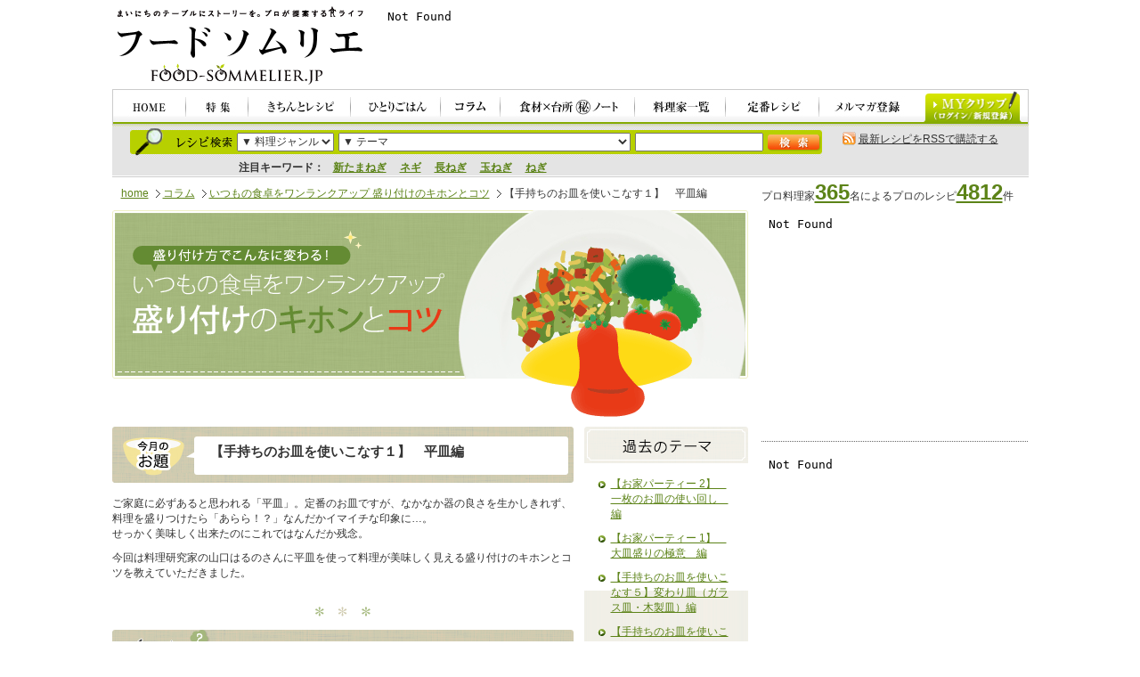

--- FILE ---
content_type: text/html; charset=UTF-8
request_url: https://food-sommelier.jp/column/styling/20130128.html
body_size: 33317
content:
<?xml version="1.0" encoding="UTF-8"?>
<!DOCTYPE html PUBLIC "-//W3C//DTD XHTML 1.0 Transitional//EN" "http://www.w3.org/TR/xhtml1/DTD/xhtml1-transitional.dtd">
<html xmlns="http://www.w3.org/1999/xhtml" xml:lang="ja" lang="ja">
<head>
<meta http-equiv="content-type" content="text/html; charset=UTF-8" />
<meta http-equiv="content-style-type" content="text/css" />
<meta http-equiv="content-script-type" content="text/javascript" />
<meta name="copyright" content="Copyright (c) glossy Allrights reserved." />
<meta name="description" content="プロが提案するレシピ、ショッピング。食とくらしのポータルサイト。" />
<meta name="keywords" content="節電,節エネ,節ガス,省エネ,フードソムリエ,レシピ,料理家,ショッピング,食,くらし" />
<meta name="verify-v1" content="FSXzdmjbUnyzWFvdNpgDaZ4u1UOd0bEGHFO1ECI8QPs=" />
<title>【手持ちのお皿を使いこなす１】　平皿編|いつもの食卓をワンランクアップ 盛り付けのキホンとコツ｜フードソムリエ</title>
<link href="/css/import.css" rel="stylesheet" type="text/css" media="all" />
<link href="/column/styling/style.css" rel="stylesheet" type="text/css" media="all" />

<script type="text/javascript" src="/js/trim_sq.js"></script>
<script type="text/javascript" src="/js/rollover.js"></script>
<script type="text/javascript" src="/js/heightLine.js"></script>
<script type="text/javascript" src="/js/smoothScroll.js"></script>

</head>

<body id="gochi" onload="trim_square_top();">
<div id="wrapper">

<!--|*************************************** START:header ***************************************|-->
<div id="header" class="clearfix">
<div id="siteOutline">
<h1><a href="/"><img src="/images/header/foodsommelier.gif" width="283" height="88" alt="毎日のテーブルにストーリーを。プロが提案する食ライフ。フードソムリエ FOOD-SOMMELIER.JP" /></a></h1>
<p>
<!--/* OpenX IFrame tag */-->
<iframe id="814d6f039d" name="814d6f039d" src="//jpmarket-d.openx.net/w/1.0/afr?auid=537250893&cb=y6uwj9i2k" frameBorder="0" frameSpacing="0" scrolling="no" width="728" height="90"><a href="//jpmarket-d.openx.net/w/1.0/rc?cs=814d6f039d&cb=y6uwj9i2k" ><img src="//jpmarket-d.openx.net/w/1.0/ai?auid=537250893&cs=814d6f039d&cb=y6uwj9i2k" border="0" alt=""></a></iframe>
</p>

</div>

<div id="gnav">
<ul>
<li><a href="/"><img src="/images/header/gnav01.jpg" alt="HOME" width="83" height="40" class="imgover" /></a></li>
<li><a href="/special/"><img src="/images/header/gnav02.jpg" alt="特集" width="70" height="40" class="imgover" /></a></li>
<li><a href="/recipe/recipe.html"><img src="/images/header/gnav03.jpg" alt="きちんとレシピ" width="115" height="40" class="imgover" /></a></li>
<li><a href="/recipe/single.html"><img src="/images/header/gnav04.jpg" alt="ひとりごはん" width="101" height="40" class="imgover" /></a></li>
<li><a href="/column/"><img src="/images/header/gnav05.jpg" alt="コラム" width="67" height="40" class="imgover" /></a></li>
<li><a href="/notes/"><img src="/images/header/gnav06.jpg" alt="食材×台所マル秘ノート" width="151" height="40" class="imgover" /></a></li>
<li><a href="/profile/"><img src="/images/header/gnav07.jpg" alt="料理家一覧" width="102" height="40" class="imgover" /></a></li>
<li><a href="/special/teiban/"><img src="/images/header/gnav08.jpg" alt="定番レシピ" width="105" height="40" class="imgover" /></a></li>
<li><a href="/mail/"><img src="/images/header/gnav09.jpg" alt="メルマガ登録" width="107" height="40" class="imgover" /></a></li>
</ul>
<p id="btnMyclip"><a href="/myclip/"><img src="/images/header/myclip.jpg" alt="MYクリップ" width="110" height="36" class="imgover" /></a></p>
</div>

<div id="searchHeader" class="clearfix">
<form id="form1" name="form1" method="post" action="/recipe/recipe_search.php">
<dl id="recipeSearchHeader" class="clearfix">
<dt><img src="/images/header/tit_recipe.jpg" alt="レシピ検索" width="63" height="13" /></dt>
<dd>
<select name="genre" id="genreselect">
<option value="">▼ 料理ジャンル</option>
<option value="recipe_cat1">和食</option>
<option value="recipe_cat2">中華</option>
<option value="recipe_cat3">フレンチ</option>
<option value="recipe_cat4">イタリアン</option>
<option value="recipe_cat5">エスニック</option>
<option value="recipe_cat6">家庭料理</option>
<option value="recipe_cat7">パン</option>
<option value="recipe_cat8">お菓子</option>
<option value="recipe_cat9">パーティー</option>
<option value="recipe_cat10">その他</option>
</select>
</dd>
<dd>
<select name="category_id" id="theme">
<option value="">▼ テーマ</option>


<option value="472">21時からの胃にやさしいメニュー</option>

<option value="468">21時からの胃にやさしいメニュー（ひとり）</option>

<option value="470">5分で１品。つけ合わせ♪</option>

<option value="480">あったら便利！常備菜＆保存食</option>

<option value="500">おうちで焼きたて！手作りパン</option>

<option value="679">おかず、もう一品</option>

<option value="475">このだし、このたれ、このソース！</option>

<option value="680">ごはん・パン・麺</option>

<option value="499">ふんわりしあわせ、スイーツ時間</option>

<option value="474">もてなし上手のホームパーティ</option>

<option value="471">カラダの中からキレイになる美人食</option>

<option value="486">カラダリセット　薬膳＆マクロビ</option>

<option value="487">ハーブ＆スパイス。大人のエスニック</option>

<option value="466">バランス重視の「丼・パン・麺」</option>

<option value="612">バレンタイン</option>

<option value="476">パパッと手軽に15分</option>

<option value="496">フードプロセッサー/ミキサー/ジューサーで、このレシピ</option>

<option value="497">ホームベーカリーで、このレシピ</option>

<option value="678">メインのおかず</option>

<option value="498">ルクエで、このレシピ</option>

<option value="488">ルクルーゼ/STAUBで、このレシピ</option>

<option value="481">ワインもビールも！お酒と合う料理</option>

<option value="467">一人でもきちんと。朝ごはん</option>

<option value="484">低カロリー！ヘルシーダイエット食</option>

<option value="494">圧力鍋で、このレシピ</option>

<option value="479">基本の「き」。みんな大好き定番食</option>

<option value="477">手間ひまかけたい、じっくりレシピ</option>

<option value="492">旬を感じよう。味わおう！（冬）</option>

<option value="490">旬を感じよう。味わおう！（夏）</option>

<option value="489">旬を感じよう。味わおう！（春）</option>

<option value="491">旬を感じよう。味わおう！（秋）</option>

<option value="501">材料を余らせないひとり分</option>

<option value="483">栄養たっぷり、スープ＆ジュース</option>

<option value="473">残り野菜フル活用！レシピ</option>

<option value="512">節エネレシピ</option>

<option value="681">簡単デザート</option>

<option value="687">簡単！お弁当のアイディアレシピ</option>

<option value="493">電子レンジで、このレシピ</option>


</select></dd>
<dd><input type="text" accesskey="" tabindex="" size="10" value="" name="keyword" id="recipeTxt" /></dd>
<dd id="recipeSearchHeaderBtn"><input type="image" accesskey="" tabindex="" alt="検索" src="/images/header/btn_search_01.jpg" name="" id="" /></dd>
</dl>
</form>
<dl id="headerKeyword">
<dt>注目キーワード：</dt>
<dd>

<a href="/recipe/recipe_search.php?keyword=%E6%96%B0%E3%81%9F%E3%81%BE%E3%81%AD%E3%81%8E">新たまねぎ</a>　

<a href="/recipe/recipe_search.php?keyword=%E3%83%8D%E3%82%AE">ネギ</a>　

<a href="/recipe/recipe_search.php?keyword=%E9%95%B7%E3%81%AD%E3%81%8E">長ねぎ</a>　

<a href="/recipe/recipe_search.php?keyword=%E7%8E%89%E3%81%AD%E3%81%8E">玉ねぎ</a>　

<a href="/recipe/recipe_search.php?keyword=%E3%81%AD%E3%81%8E">ねぎ</a>　

</dd>
</dl>
<p id="rss"><img src="/images/header/icon_rss.gif" width="15" height="15" alt="RSS" /> <a href="/recipe/atom.xml">最新レシピをRSSで購読する</a></p>
</div>
</div>


<!--|*************************************** //END:header ***************************************|-->

<!--|*************************************** START:topicPath ***************************************|-->
<div id="topicPath">
<ul>
<li><a href="/">home</a></li>
<li><a href="/column/">コラム</a></li>
<li><a href="/column/styling/">いつもの食卓をワンランクアップ 盛り付けのキホンとコツ</a></li>
<li>【手持ちのお皿を使いこなす１】　平皿編</li>
</ul>
</div>

<p id="numberRecipes">プロ料理家<strong class="xlarge"><a href="/profile/">365</a></strong>名によるプロのレシピ<strong class="xlarge"><a href="/recipe/recipe.html">4812</a></strong>件</p>
<!--|*************************************** //END:topicPath ***************************************|-->

<!--|*************************************** START:main-wrapper ***************************************|-->
<div id="mainWrapper">

<!--|******* メインコンテンツ BGN *******|-->
<div id="mainContents">
<h2 class="mb10"><img src="img/img_mainvisual_styling.gif" width="714" height="233" alt="盛り付け方でこんなに変わる！いつもの食卓をワンランクアップ 盛り付けのキホンとコツ" /></h2>

<!--ul id="sns">
<li id="tweet"><a href="https://twitter.com/share" class="twitter-share-button" data-url="https://www.food-sommelier.jp/" data-text="#2012 バレンタインレシピ特集" data-via="foodsommelier" data-count="horizontal" data-lang="ja">ツイート</a>
<script>!function(d,s,id){var js,fjs=d.getElementsByTagName(s)[0];if(!d.getElementById(id)){js=d.createElement(s);js.id=id;js.src="//platform.twitter.com/widgets.js";fjs.parentNode.insertBefore(js,fjs);}}(document,"script","twitter-wjs");</script></li>
<li id="facebook"><iframe src="//www.facebook.com/plugins/like.php?href=http%3a%2f%2fwww%2efood%2dsommelier%2ejp%2fspecial%2fvalentine2012%2findex%2ehtml&amp;send=false&amp;layout=button_count&amp;width=120&amp;show_faces=false&amp;action=like&amp;colorscheme=light&amp;font&amp;height=35" scrolling="no" frameborder="0" style="border:none; overflow:hidden; width:120px; height:35px;" allowTransparency="true"></iframe></li>
<li id="google"><g:plusone size="medium" annotation="none"></g:plusone></li>
</ul-->


<!--Start:-->
<div id="styling_mainContainer" class="clearfix">
<h3>【手持ちのお皿を使いこなす１】　平皿編</h3>

<!--Start:intro-->
<div id="stylingIntro_container">
<p>ご家庭に必ずあると思われる「平皿」。定番のお皿ですが、なかなか器の良さを生かしきれず、料理を盛りつけたら「あらら！？」なんだかイマイチな印象に…。<br />
せっかく美味しく出来たのにこれではなんだか残念。</p>

<p>今回は料理研究家の山口はるのさんに平皿を使って料理が美味しく見える盛り付けのキホンとコツを教えていただきました。</p>
</div>
<!--//End:intro-->

<!--Start:stylingBefore_container-->
<div id="stylingBefore_container" class="clearfix">
<h4 class="mb15"><img src="img/tit_badexample.gif" width="518" height="39" alt="イマイチな例…" /></h4>
<div id="pht_stylingBefore"><img src="https://www.food-sommelier.jp/column/styling/img/pht_stylingvol06_before.jpg.jpg" width="250" alt="" /> </div>
<div id="stylingbefore_txtS">
<p>こちらの写真、ボリューム感があって美味しそうなのですが･･、なんだかのっぺりとしていて高級感にかけると思いませんか？<br />
折角の特別感のある“ステーキ”、これでは普通っぽいですよね。<br />
今日はレストランのようなスタイリッシュな盛り付けにするコツをお伝えしていきたいと思います。<br />
ポイントは<span>“余白”と“高さ”</span>。</p>

<p>この盛り付けがいまいち･･･と感じてしまう理由はこの2点にあるのです。</p>
</div>



</div>
<!--//End:stylingBefore_container-->

<!--Start:stylingPoint_container-->
<div id="stylingPoint_container">
<h4 class="mb15"><img src="img/tit_stylingpoint.gif" width="518" height="41" alt="盛り付けのポイント 美味しそうに見えるコツ" /></h4>

<div id="pht_stylingAfter"><img src="https://www.food-sommelier.jp/column/styling/img/pht_stylingvol06_after.jpg" alt="" /></div>

<div class="stylingAfter_txtL"><p><strong>“余白”と“高さ”</strong></p>

<p>“余白”とは、盛り付ける料理の大きさや分量に対しての器の隙間のこと。<br />
<span>一般的には無地が基調の器の場合には、料理が６～７割くらい占めるくらいがすっきりと安定している</span>といわれています。<br />
ただ季節やシーンにより、その割合を変える事もポイントです。<br />
例えば<span>夏場なら余白をもっと多めに取るとすがすがしい印象</span>になりますし、<span>冬場なら逆に余白をもっと少な目に取ると暖かい印象</span>になるのです。</p>

<p>まず<span>“余白”が多めで、“高さ”を高くすると“スタイリッシュでエレガント”な印象</span>になります。</p>

<p>写真はカットしたステーキを井桁に積んで高さを出しました。<br />
このように大きな料理を小さく小分けにして盛り付けるというテクニックもスタイリッシュに見せるコツです。<br />
例えば普通のコロッケ。作るときに小さな丸いコロッケにして、高く盛り付けるだけでも、ぐんと特別感のある一品に変身しますよ。</p></div>


<div class="stylingAfter_txtS clearfix">
<div class="txtLeft"><p><strong>余白は“少なめ”で高さは“高く”</strong></p>

<p>実は“余白”少な目でも“スタイリッシュ”さを演出することは可能です。<br />
<span>“余白”を少な目にするとボリューム感がアップし、ダイナミックな印象</span>となるので、大勢でのパーティの時などにお勧めです。</p>

<p>こちらは“余白”少なめで“高さ”を高くしました。</p>

<p>大き目の平皿にたっぷりと盛り付けたい時や、ダイナミックな印象を与えたい時の盛り付け方で、棒棒鶏などにお勧めです。</p></div>
<div class="phtRight"><img src="https://www.food-sommelier.jp/column/styling/img/pht_stylingvol06_a.jpg" alt="" width="250" /></div>
</div>



<div class="stylingAfter_txtS clearfix">
<div class="txtRight"><p><strong>余白は“少なめ”で高さは“低く”</strong></p>

<p>そして、こちらは“余白”少なめで“高さ”を低くしました。<br />
このように平面に盛るときは、<span>真上から模様を描くように盛り付けると“スタイリッシュ”な印象</span>になります。<br />
スモークサーモンやカルパッチョなどにお勧めの盛り付け方です。</p>

<p>これらの写真、すべて同じ皿に同じ料理を盛り付けているのですが<br />
盛り付け次第でこんなにイメージが変わってしまうなんて、びっくりでしょう！</p>

<p><br />
</p></p>
</div>
<div class="phtLeft"><img src="https://www.food-sommelier.jp/column/styling/img/pht_stylingvol06_b.jpg" alt="" width="250" /></div>
</div>








</div>
<!--//End:stylingPoint_container-->

<!--Start:stylingFree_container-->

<h4 class="mb15"><img src="img/tit_etc.gif" width="518" height="44" alt="盛り付けエトセトラ" /></h4>
<div class="stylingFree_container">
<div class="stylingFree_txtRight">
<h5>ソースで演出する</h5>
<p>もっと素敵にレストランぽくしたいときにお勧めなのが“ソース”の演出。</p>

<p>多めにとった余白にソースを描くだけで特別感がアップです！</p>

<p>ティースプーンでソースをお皿に落とし、スプーンをスッと引くとキレイに描けますよ。<br />
キャンバスに見立ててチャレンジしてみてくださいね。</p>

<p>とろみをつけたバルサミコ酢とオリーブオイルをたらすだけでも、ぐ～んと特別感がアップします。</p>
</div>
<div class="stylingFree_phtLeft"><img src="https://www.food-sommelier.jp/column/styling/img/pht_stylingvol06_free01.jpg" width="200" /></div>

</div>

<!--//End:stylingFree_container-->

<!--Start:stylingFree_container-->

<div class="stylingFree_container">
<div class="stylingFree_txtLeft">
<h5>塗り刷毛を使う</h5>
<p>また、ご家庭にある普通の“塗り刷毛”は、実はソースを描く時にも使えます。</p>

<p><span>ソースをさっと一塗りするだけで、スタイリッシュな一皿に変身</span>です。</p>

<p>こちらの写真、上と同じ皿に同じ料理を盛り付けています。</p>

<p>ソースの描き方ひとつでもこんなに表情が変わるのです。</p>
</div>
<div class="stylingFree_phtRight mb10"><img src="https://www.food-sommelier.jp/column/styling/img/pht_stylingvol06_free02.jpg" width="200" /></div>

</div>

<!--//End:stylingFree_container-->

<!--Start:stylistProf_container-->
<div id="stylistProf_container">
<h4><img src="img/tit_stylist.gif" width="111" height="16" alt="料理家紹介" /></h4>
<dl>
<dt><img src="https://www.food-sommelier.jp/column/styling/img/pht_ryorika_yamaguchi.jpg" alt="山口はるの" width="113" /></dt>
<dd class="mb10"><strong><a href="https://www.food-sommelier.jp/profile/163335.html">山口はるの</a></strong></dd>
<dd>料理教室"spring' kitchen"を主宰する他、レシピ考案やイベントの講師などのお仕事もさせて頂いております。

"スプリング"キッチンという名前の由来は、いつでも春のように穏やかでありたいという願いと自身の名前"はるの"から付けました。

皆さんに美味しいレシピをお届けするために・・そして皆さんと一緒に素敵な時間をずっと共有出来る為に・・感謝の気持ちを忘れず、日々勉強に励んでおります。</dd>
</dl>
</div>
<!--//End:stylistProf_container-->

</div>
<!--//End:-->


<!--Start:-->
<div id="pastTheme">
<dl>
<dt><img src="img/tit_pasttheme.gif" width="184" height="41" alt="過去のテーマ" /></dt>

<dd><a href="https://www.food-sommelier.jp/column/styling/20130729.html">【お家パーティー 2】　一枚のお皿の使い回し　編</a></dd>

<dd><a href="https://www.food-sommelier.jp/column/styling/20130624.html">【お家パーティー 1】　大皿盛りの極意　編</a></dd>

<dd><a href="https://www.food-sommelier.jp/column/styling/20130527.html">【手持ちのお皿を使いこなす５】変わり皿（ガラス皿・木製皿）編</a></dd>

<dd><a href="https://www.food-sommelier.jp/column/styling/20130430.html">【手持ちのお皿を使いこなす４】　お弁当 編</a></dd>

<dd><a href="https://www.food-sommelier.jp/column/styling/20130325.html">【手持ちのお皿を使いこなす３】　百均で売っているお皿 編</a></dd>

<dd><a href="https://www.food-sommelier.jp/column/styling/20130225.html">【手持ちのお皿を使いこなす２】　ワンプレート（カフェ風の盛り付け方）編</a></dd>

<dd><a href="https://www.food-sommelier.jp/column/styling/20130128.html">【手持ちのお皿を使いこなす１】　平皿編</a></dd>

<dd><a href="https://www.food-sommelier.jp/column/styling/20121225.html">【平日の夕食編5】　ちらし寿司の盛り付け</a></dd>

<dd><a href="https://www.food-sommelier.jp/column/styling/20121126.html">【平日の夕食編4】　サラダの盛り付け</a></dd>

<dd><a href="https://www.food-sommelier.jp/column/styling/20121029.html">【平日の夕食編3】　パスタの盛り付け</a></dd>

<dd><a href="https://www.food-sommelier.jp/column/styling/20120924.html">【平日の夕食編2】　焼き魚の盛り付け</a></dd>

<dd><a href="https://www.food-sommelier.jp/column/styling/20120827.html">【平日の夕食編１】　肉じゃがの盛り付け</a></dd>

</dl>
</div>
<!--//End:-->

</div>
<!--|******* メインコンテンツ END *******|-->

</div>
<!--|*************************************** //END:main-wrapper ***************************************|-->

<!--|*************************************** START:side ***************************************|-->
<div id="sideWrapper">

<div id="advertising_side">
<!--/* OpenX IFrame tag */-->
<iframe id="04369b972c" name="04369b972c" src="//jpmarket-d.openx.net/w/1.0/afr?auid=537250894&cb=jh623gd9" frameBorder="0" frameSpacing="0" scrolling="no" width="300" height="250"><a href="//jpmarket-d.openx.net/w/1.0/rc?cs=04369b972c&cb=jh623gd9" ><img src="//jpmarket-d.openx.net/w/1.0/ai?auid=537250894&cs=04369b972c&cb=jh623gd9" border="0" alt=""></a></iframe>
</div>

<!--Start:adsense-->
<div id="adsense">
<!--/* OpenX IFrame tag */-->
<iframe id="0905586cab" name="0905586cab" src="//jpmarket-d.openx.net/w/1.0/afr?auid=537250896&cb=h92ee4ysv" frameBorder="0" frameSpacing="0" scrolling="no" width="300" height="250"><a href="//jpmarket-d.openx.net/w/1.0/rc?cs=0905586cab&cb=h92ee4ysv" ><img src="//jpmarket-d.openx.net/w/1.0/ai?auid=537250896&cs=0905586cab&cb=h92ee4ysv" border="0" alt=""></a></iframe>
\
</div>

<!-- START:adArea -->
<div id="adArea">
<ul>
<li class="mb10"><a href="/book/"><img src="/images/side/banner_book.gif" width="300" height="100" alt="料理家のレシピ本" /></a></li>
</ul>
</div>
<!-- //END:adArea -->

<!-- START:sideContents -->
<div id="sideContents">

<!-- START:mailmagazine -->
<div id="mailmagazine">
<ul>
<li><a href="/mail/"><img src="/images/side/banner_mailmagazine.gif" width="300" height="85" alt="メールマガジン登録" /></a></li>
</ul>
<p id="sample"><a target="_blank" href="http://backnum.combzmail.jp/?t=bd46&amp;m=7he7">最新号のサンプルをみる</a></p>
</div>
<!-- //END:mailmagazine -->

<!--Start:newrecipes-->
<div class="newinfo_container">
<h3><img src="/images/side/tit_side_newrecipe.gif" width="298" height="44" alt="" /></h3>
<ul>

<li>
<dl class="clearfix">
<dt class="thumbnail thumBox phtW70"><a href="https://www.food-sommelier.jp/recipe/R0040/3056.html"><img src="https://www.food-sommelier.jp/picture/webcake_catch.jpg" width="70" class="ph70" /></a></dt>
<dd class="date">09月04日 </dd>
<dd class="archiveTitle"><a href="https://www.food-sommelier.jp/recipe/R0040/3056.html">野外で作る！ミニバームクーヘン</a></dd>
<dd class="recipeLead">野外料理用にアレンジした生地作りは混ぜるだけ♪　あとはのんび...</dd>
</dl>
</li>

<li>
<dl class="clearfix">
<dt class="thumbnail thumBox phtW70"><a href="https://www.food-sommelier.jp/recipe/R0040/63385.html"><img src="https://www.food-sommelier.jp/picture/080125yuzuchoco5_catch.JPG" width="70" class="ph70" /></a></dt>
<dd class="date">09月04日 </dd>
<dd class="archiveTitle"><a href="https://www.food-sommelier.jp/recipe/R0040/63385.html">ゆずの茶巾絞り生チョコ</a></dd>
<dd class="recipeLead">ゆずピールとみかん蜜が入った程よい苦味の生チョコ。ソーテルヌ...</dd>
</dl>
</li>

</ul>
</div>
<!--//End:newrecipes-->

<!--Start:newinfo-->
<div class="newinfo_container">
<h3><img src="/images/side/tit_side_newspecial.gif" width="298" height="44" alt="" /></h3>
<ul>

<li>
<dl class="clearfix">
<dt class="thumbnail thumBox phtW70"><a href="https://www.food-sommelier.jp/special/shuncal/index201612b.html"><img src="https://www.food-sommelier.jp/special/shuncal/img/recipe_166869.jpg" width="70" class="ph70" alt="" /></a></dt>
<dd class="blogTitle">特集｜旬レシピ・カレンダー</dd>
<dd class="date">12月19日 </dd>
<dd class="archiveTitle"><a href="https://www.food-sommelier.jp/special/shuncal/index201612b.html">vol.189 柚子</a></dd>
</dl>
</li>

<li>
<dl class="clearfix">
<dt class="thumbnail thumBox phtW70"><a href="https://www.food-sommelier.jp/special/shuncal/index201612a.html"><img src="https://www.food-sommelier.jp/special/shuncal/img/recipe_176328.jpg" width="70" class="ph70" alt="" /></a></dt>
<dd class="blogTitle">特集｜旬レシピ・カレンダー</dd>
<dd class="date">12月05日 </dd>
<dd class="archiveTitle"><a href="https://www.food-sommelier.jp/special/shuncal/index201612a.html">vol.188 ごぼう</a></dd>
</dl>
</li>

</ul>
</div>
<!--//End:newinfo-->

<!--Start:newcolumn-->
<div class="newinfo_container">
<h3><img src="/images/side/tit_side_newcolumn.gif" width="298" height="44" alt="" /></h3>
<ul>

<li>
<dl class="clearfix">
<dt class="thumbnail thumBox phtW70"><a href="https://www.food-sommelier.jp/column/men/2018/07/12-13-1983114160-60.html"><img src="https://www.food-sommelier.jp/column/men/img/%E7%8E%B2%E5%AD%901.jpg" width="70" class="ph70" alt="" /></a></dt>
<dd class="blogTitle">コラム｜いざ！ 男の料理塾</dd>
<dd class="date">07月27日 </dd>
<dd class="archiveTitle"><a href="https://www.food-sommelier.jp/column/men/2018/07/12-13-1983114160-60.html">ごあいさつ</a></dd>
</dl>
</li>


<li>
<dl class="clearfix">
<dt class="thumbnail thumBox phtW70"><a href="https://www.food-sommelier.jp/column/menscooking/20130603.html"><img src="https://www.food-sommelier.jp/column/menscooking/img/IMGP3355p.jpg" width="70" class="ph70" alt="" /></a></dt>
<dd class="blogTitle">コラム｜料理上手はモテ上手！ハートをつかむ男子料理</dd>
<dd class="date">06月03日 </dd>
<dd class="archiveTitle"><a href="https://www.food-sommelier.jp/column/menscooking/20130603.html">強い火力で一気に仕上げる！中華の炒め物</a></dd>
</dl>
</li>

</ul>
</div>
<!--//End:newcolumn-->

<!-- START:プレゼント -->


<div id="present" class="clearfix">

<h3><img src="/images/side/tit_side_present.gif" alt="今月のプレゼント" width="296" height="44" /></h3>
<dl id="presentDetails">
<dt id="presentPht" class="thumBox phtW70"><a href="/present/"><img src="" width="70" class="ph70" alt="トップページ用エントリー" /></a></dt>
<dd id="presentName"><a href="/present/">トップページ用エントリー</a></dd>
<dd id="election">合計  名様</dd>
<dd id="sponcer">提供：</dd>
</dl>

</div>


<!-- //END:プレゼント -->

<!-- START:スタッフブログ -->
<div id="staffBlog">
<h3 class="mb10"><img src="/images/side/tit_side_blog.gif" alt="スタッフブログ from Tokyo &amp; Hokkaido" width="292" height="47" /></h3>
<ul>
<li class="clearfix">

<dl>
<dt><a href="https://www.food-sommelier.jp/hokkaido/">スタッフBLOG from Hokkaido</a></dt>
<dd>01月18日 </dd>
<dd><a href="https://www.food-sommelier.jp/hokkaido/2018/01/jas.html">有機JAS牛肉「ジビーフ」</a></dd>
</dl>
<p class="pht thumBox phtW50"><a href="https://www.food-sommelier.jp/hokkaido/2018/01/jas.html"><img src="https://www.food-sommelier.jp/hokkaido/assets_c/2018/01/gibeef-thumb-720x960-23234.jpg" alt="有機JAS牛肉「ジビーフ」" class="ph50" width="50" /></a></p>

</li>
<li class="clearfix">

<dl>
<dt><a href="https://www.food-sommelier.jp/tokyo/">スタッフBLOG from Tokyo</a></dt>
<dd>02月01日 </dd>
<dd><a href="https://www.food-sommelier.jp/tokyo/2018/02/2_4.html">新年会のおみやげ　その2</a></dd>
</dl>
<p class="pht thumBox phtW50"><a href="https://www.food-sommelier.jp/tokyo/2018/02/2_4.html"><img src="https://www.food-sommelier.jp/tokyo/assets_c/2018/02/27479300_1108092942660556_1558597148_o-thumb-500x374-23289.jpg" alt="新年会のおみやげ　その2" class="ph50" width="50" /></a></p>

</li>
</ul>
</div>
<!-- //END:スタッフブログ -->

</div>
<!-- //END:sideContents -->

<!--Start:バナー-->
<div id="sidebnr">
<ul>
<li><a href="http://flip.it/foodsommelier" target="_blank"><img src="/images/side/bnr_flipboard.jpg" width="251" height="80" alt="Flipboard" /></a></li>
<li><a href="http://miiku.jp/" target="_blank"><img src="/images/side/bnr_side_miiku.jpg" alt="MIIKU 日本味育協会" width="251" height="60" /></a></li>
<li><a href="http://www.sixapart.jp/movabletype/" target="_blank"><img src="/images/side/bnr_side_mt5.jpg" alt="movabletype5" width="251" height="60" /></a></li>
</ul>
</div>
<!--//END:バナー-->

<!--Start:Facebook-->
<div id="facebook">
<iframe src="//www.facebook.com/plugins/likebox.php?href=https%3A%2F%2Fwww.facebook.com%2Ffoodsommelier&amp;width=300&amp;height=350&amp;colorscheme=light&amp;show_faces=true&amp;header=true&amp;stream=false&amp;show_border=true" scrolling="no" frameborder="0" style="border:none; overflow:hidden; width:300px; height:350px;" allowTransparency="true"></iframe>
</div>
<!--//End:Facebook-->

<div id="sideFooterAd">
<!--/* OpenX IFrame tag */-->
<iframe id="c6a727d35e" name="c6a727d35e" src="//jpmarket-d.openx.net/w/1.0/afr?auid=537250897&cb=gwy72ihj" frameBorder="0" frameSpacing="0" scrolling="no" width="300" height="250"><a href="//jpmarket-d.openx.net/w/1.0/rc?cs=c6a727d35e&cb=gwy72ihj" ><img src="//jpmarket-d.openx.net/w/1.0/ai?auid=537250897&cs=c6a727d35e&cb=gwy72ihj" border="0" alt=""></a></iframe>
</div>

</div>


<!--|*************************************** //END:side ***************************************|-->

<!--|*************************************** START:footer ***************************************|-->
<div id="footer">
<div id="footerPagetop">
<p><a href="#wrapper"><img src="/images/footer/pagetop.gif" alt="ぺージの先頭へ戻る" width="128" height="25" class="imgover" /></a></p>
</div>

<div id="footerLnkSection" class="clearfix">
<div id="footerLnkSectionList">
<dl class="footerLnk heightLine-footer">
<dt><img src="/images/footer/tit_footer_menu.gif" width="36" height="12" alt="Menu" /></dt>
<dd><a href="/special/">特集</a></dd>
<dd><a href="/recipe/recipe.html">きちんとレシピ</a></dd>
<dd><a href="/recipe/single.html">ひとりごはん</a></dd>
<dd><a href="/column/">コラム</a></dd>
<dd><a href="/notes/">食材×台所 秘 ノート</a></dd>
<dd><a href="/profile/">料理家一覧</a></dd>
<dd><a href="/prog/">食のプロブログ</a></dd>
<dd><a href="/present/">プレゼント</a></dd>
</dl>

<dl class="footerLnk heightLine-footer">
<dt><img src="/images/footer/tit_footer_column.gif" width="49" height="12" alt="Column" /></dt>
<!--dd><a href="#">□ショッピングコラム</a></dd-->
<dd><a href="/hokkaido/">北海道スタッフブログ</a></dd>
<dd class="mb5"><a href="/tokyo/">東京スタッフブログ</a></dd>
<!--dt><img src="/images/footer/tit_footer_pressroom.gif" width="71" height="12" alt="Pressroom" /></dt-->
<!--dd><a href="#">プレスリリース</a></dd-->
</dl>

<dl class="footerLnk heightLine-footer">
<dt><img src="/images/footer/tit_footer_aboutus.gif" width="60" height="12" alt="About US" /></dt>
<dd><a href="/about.html">フードソムリエとは</a></dd>
<dd><a href="/faq.html">FAQ</a></dd>
<dd><a href="/contact.html">お問い合わせ</a></dd>
<dd><a href="/privacy.html">プライバシーポリシー</a></dd>
<dd><a href="/clause.html">著作権・免責事項</a></dd>
<dd><a href="/corporation.html">運営会社</a></dd>
<dd><a href="/entry/">料理家募集</a></dd>
<dd><a href="/businessmenu.html">ビジネスメニュー</a></dd>
<dd><a href="http://ryorika.net/">料理家へのお仕事依頼</a></dd>
</dl>

<dl class="footerLnk_noLine heightLine-footer">
<dt><img src="/images/footer/tit_footer_link.gif" width="25" height="12" alt="Link" /></dt>
<dd><a href="http://ryorika.net/" target="_blank">料理家ネット</a></dd>
<dd><a href="http://miiku.jp/" target="_blank">MIIKU</a></dd>
<!--<dd><a href="http://www.rakuten.co.jp/food-hokkaido/" target="_blank">北のフードソムリエ</a></dd>-->
<dd><a href="http://recipe-kaihatsu.com/" target="_blank">レシピ開発.com</a></dd>
</dl>
</div>

<ul id="businessLnk">
<li><a href="/entry/"><img src="/images/footer/bnr_boshu.jpg" alt="料理家募集" width="229" height="55" /></a></li>
<li><a href="/businessmenu.html"><img src="/images/footer/bnr_businessmenu.jpg" alt="ビジネスメニュー" width="229" height="55" /></a></li>
<li><a href="http://ryorika.net/" target="_blank"><img src="/images/footer/bnr_irai.jpg" alt="料理家へのお仕事依頼" width="229" height="55" /></a></li>
</ul>
</div>

<div id="copyrightSection" class="clearfix">
<p id="forbiddance">このサイトの写真、イラスト、文章を著作者に無断で転載、使用することは法律で禁じられています。</p>
<p id="copyright">Copyright 2026 Glossy Co.,Ltd. All rights reserved.</p>
</div>
</div>



<script src="https://www.google-analytics.com/urchin.js" type="text/javascript">
</script>
<script type="text/javascript">
_uacct = "UA-2288761-1";
urchinTracker();
</script>


<!--|*************************************** //END:footer ***************************************|-->

</div>
</body>
</html>





--- FILE ---
content_type: text/css
request_url: https://food-sommelier.jp/css/import.css
body_size: 435
content:
@charset "UTF-8";

/*========================================================================

siteName	: フードソムリエ
fileName	: /css/import.css

========================================================================*/

/* Base contents
---------------------- */
@import "reset.css";	/* 全体レイアウト */
@import "style_common.css";	/* 全体フォント */
@import "layout_common.css";	/* 全体レイアウト */



--- FILE ---
content_type: text/css
request_url: https://food-sommelier.jp/column/styling/style.css
body_size: 4255
content:
@charset "UTF-8";

/*========================================================================

siteName: フードソムリエ
fileName: /column/styling/style.css

========================================================================*/


#mainContents {
width:714px;
position:relative;
}

#sns {
width: 714px;
position: absolute;
top: 0px;
right: 0px;
height: 30px;
}

#sns li {}

#sns li#tweet {
height: 30px;
width: 80px;
position: absolute;
top: 11px;
right: 177px;
}

#sns li#facebook {
height: 30px;
width: 120px;
position: absolute;
top: 10px;
right: 40px;
}

/**/
#styling_mainContainer {
float: left;
width: 518px;
}

#styling_mainContainer span {
border-bottom: 1px solid #c63d04;
font-weight:bold;
}

#styling_mainContainer strong {
 font-size: 108%;
 color:#c63d04;
}

#styling_mainContainer h3 {
background: url(img/bg_tit_monthlytheme.gif) no-repeat;
height: 43px;
width: 408px;
margin-bottom: 15px;
padding-top: 20px;
padding-left: 110px;
font-size: 123%;
font-weight: bold;
}

#stylingIntro_container {
background: url(img/bg_3star.gif) no-repeat center bottom;
width: 518px;
padding-bottom: 30px;
margin-bottom: 15px;
}

#stylingIntro_container p {
margin-bottom:10px;
}

/*スタイリング前*/
#stylingBefore_container {
clear:both;
width:518px;
margin-bottom: 25px;
background: url(img/bg_after.gif) no-repeat center bottom;
padding-bottom: 60px;
}

#pht_stylingBefore {
float:left;
width:250px;
margin-left: 10px;
}

#stylingbefore_txtS {
float:right;
width: 233px;
margin-right: 10px;
line-height:1.8em;
}

#stylingbefore_txtS p {
margin-bottom:10px;
}

#stylingbefore_txtL {
clear:both;
width:498px;
margin-left:10px;
padding-top: 15px;
line-height: 2em;
margin-bottom: 15px;
}

#stylingbefore_txtL p {
margin-bottom:10px;
}

/*盛り付けのポイント*/
#pht_stylingAfter {
width:518px;
text-align:center;
margin-bottom: 15px;
}

.stylingAfter_txtL {
width:498px;
margin-left:10px;
line-height: 1.8em;
padding-top: 10px;
clear: both;
}

.stylingAfter_txtL p {
margin-bottom:10px;
}

.stylingAfter_txtS {
width:498px;
margin-left:10px;
margin-bottom: 15px;
line-height: 1.8em;
padding-top: 10px;
clear: both;
}

.stylingAfter_txtS p {
margin-bottom:10px;
}

.txtLeft {
float: left;
width: 233px;
padding-top: 10px;
line-height: 1.8em;
}

.txtLeft p {
margin-bottom:10px;
}

.phtRight {
width: 250px;
float: right;
}

.txtRight {
float: right;
width: 233px;
line-height: 1.8em;
text-align: left;
}

.txtRight p {
margin-bottom:10px;
}

.phtLeft {
float: left;
width: 250px;
}

/**/
.stylingFree_container {
width:498px;
margin-left:10px;
clear: both;
margin-bottom: 15px;
}

.stylingFree_container span {
border-bottom: 1px solid #a2b57a!important;
font-weight:bold;
}

.stylingFree_container h5 {
font-weight: bold;
background: #f5f2e7 url(img/bg_1star.gif) no-repeat 10px 9px;
margin-bottom: 10px;
padding-left: 25px;
font-size: 114%;
width: 258px;
padding-top: 5px;
padding-bottom: 5px;
}

.stylingFree_txtRight {
float: right;
width: 283px;
padding-top: 10px;
font-size: 100%;
line-height: 1.8em;
}

.stylingFree_phtLeft {
float:left;
width:200px;
}

.stylingFree_txtLeft {
float: left;
width: 283px;
font-size: 100%;
line-height: 1.8em;
margin-bottom: 15px;
padding-top: 10px;
}

.stylingFree_phtRight {
float:right;
width:200px;
}

.stylingFree_txtL {
clear: both;
width: 498px;
font-size: 100%;
line-height: 1.8em;
padding-top: 10px;
}

.stylingFree_txtRight p,
.stylingFree_txtLeft p,
.stylingFree_txtL p {
margin-bottom:10px;
}

/*プロフィール*/

#stylistProf_container {
clear:both;
width:494px;
background: url(img/bg_stylist.gif) no-repeat;
height: 166px;
padding: 12px;
}

#stylistProf_container h4 {
margin-bottom: 10px;
}

#stylistProf_container dl {
width: 494px;
}

#stylistProf_container dl dt {
float: left;
width: 113px!important;
}

#stylistProf_container dl dd {
float: right;
width: 366px;
}

/*過去のテーマ*/
#pastTheme {
float: right;
width: 184px;
background: url(img/bg_pasttheme.gif) no-repeat bottom;
padding-bottom: 15px;
}

#pastTheme dl {
width: 184px;
}

#pastTheme dl dt {
margin-bottom: 15px;
}

#pastTheme dl dd {
width: 139px;
margin-right: 15px;
margin-bottom: 10px;
margin-left: 15px;
background: url(/images/common/link_arrow.gif) no-repeat left 5px;
padding-left: 15px;
}



--- FILE ---
content_type: text/css
request_url: https://food-sommelier.jp/css/reset.css
body_size: 1631
content:
@charset "UTF-8";

/*========================================================================

siteName	: フードソムリエ
fileName	: /css/reset.css

========================================================================*/

body {
	color:#333333;
	font:13px/1.231 "ＭＳ Ｐゴシック", Arial, Helvetica, sans-serif;    /* 基本文字設定 */
	*font-size:small;    /* Win IE7およびWin IE6標準準拠モード向け */
	*font:x-small;    /* Win IE 5-5.5､6(後方互換モード)向け */
	line-height: 1.35em;
}

body,div,dl,dt,dd,ul,ol,li,h1,h2,h3,h4,h5,h6,pre,code,form,fieldset,legend,input,textarea,p,blockquote,th,td
{
	margin:0;
	padding:0;
	font-weight:normal;
}

table {
	border-collapse: collapse;
	font-size:inherit;    /* モダンブラウザ向け */
	font:100%;    /* Win IE 5-5.5､6(後方互換モード)向け */
}

fieldset,img {
	border:none;
}

img {
	vertical-align: top;
	border:none !important;
}

address,caption,cite,code,dfn,em,th,var {
	font-style:normal;
	font-weight:normal;
}

ul li {
	list-style:none;
}

ol li {
	list-style:none;
}

q:before,q:after {
	content:'';
}

abbr,acronym {
	border:0;
	font-variant:normal;
}

sup,sub {
	line-height:-1px;
	vertical-align:middle;
}

sub {
	vertical-align:text-bottom;
}

input, textarea, select{
	font-family:inherit;
	font-size:inherit;
	font-weight:inherit;
}

input{
	vertical-align: top;
}

label{ cursor:pointer; }

/* form */  
/*button, fieldset, form, input, label, legend, select, textarea {  
 font-family:inherit;
 font-size:100%; 
 font-style:inherit;
 font-weight:inherit;
 margin:0;
 padding:0;
 vertical-align:baseline;
}*/


--- FILE ---
content_type: text/css
request_url: https://food-sommelier.jp/css/style_common.css
body_size: 11023
content:
@charset "UTF-8";

/*========================================================================

siteName	: フードソムリエ
fileName	: /css/style_common.css

========================================================================*/

/*********************************リスト*************************************

■1■　サムネイル

■2■　マージン・余白
								1.マージン
								2.余白
								
■3■　フォント
								1. 全体のフォントサイズ
											- 元サイス
											- サイズ
								2. 基本リンク
								3. フォントカラー
								4. text-align
								
■4■　共通スタイル
								1. レシピ検索
								2. テーマ別レシピ・プロが提案ひとりめし
								3. 検索結果トータル
								4. ページャー

■5■　キレイになるおとりよせレシピ

****************************************************************************/
span.new {
    display: none;
    color: red;
    font-weight: bold;
}

/* ■1■　画像サムネイル
----------------------------------------------------------------------------*/

/* サムネイル設定 */
.thumBox{
	position:relative;
	overflow:hidden;
	border:	solid 1px #ccc;
}

.thumBox img{
	position:absolute;
	left:0;
	top:0;
}

.phtW180 { width:180px; height:180px; }
.phtW160 { width:160px; height:160px; }
.phtW140 { width:140px; height:140px; }
.phtW128 { width:128px; height:128px; }
.phtW125 { width:125px; height:125px; }
.phtW120 { width:120px; height:120px; }
.phtW110 { width:110px; height:110px; }
.phtW100 { width:100px; height:100px; }
.phtW80 { width:80px; height:80px; }
.phtW70 { width:70px; height:70px; }
.phtW60 { width:60px; height:60px; }
.phtW50 { width:50px; height:50px; }
.phtW40 { width:40px; height:40px; }


/* ■2■　マージン・余白
----------------------------------------------------------------------------*/

/*	1. マージン
-----------------------------------------------	*/
.mb5 {margin-bottom:5px;}
.mb10 {margin-bottom:10px;} 
.mb15 {margin-bottom:15px;}
.mb20 {margin-bottom:20px;}
.mb25 {margin-bottom:25px;}
.mb30 {margin-bottom:30px;}
.mb40 {margin-bottom:40px;}

/*左右*/
.ms20 {
	margin: 0 20px;
}

/*	2. 余白
-----------------------------------------------	*/
.pb5 {padding-bottom:5px;}
.pb10 {padding-bottom:10px;}
.pb15 {padding-bottom:15px;}
.pb20 {padding-bottom:20px;}
.pb25 {padding-bottom:25px;}


/* ■3■　フォント
--------------------------------------------------------------------------*/


/*	1. 全体のフォントサイズ
-----------------------------------------------	*/


/* サイズ */
.xxlarge{
	font-size:3em;
	line-height:160%;
}

.xlarge{
	font-size:2em;
	_font-size:1.5em;
	line-height:140%;
}
.large{
	font-size:1.2em;
	line-height:130%;
}
.normal{
	font-size:1.0em;
	line-height:130%;
}
.small{
	font-size:0.9em;
	line-height:120%;
}

/*	2.基本リンク
-----------------------------------------------	*/
a:link
{
	color: #5c8318;
    text-decoration: underline;
}

a:visited
{
    color: #5c8318;
    text-decoration: underline;
}

a:hover
{
    color: #5c8318;
    text-decoration: none;
}

a:active
{
    color: #5c8318;
    text-decoration: none;
}

.lnkStyle01 {
	background: url(../images/common/link_arrow.gif) no-repeat left 3px;
	padding-left: 13px;
}

.lnkStyle02 {
	background: url(../images/common/link_window.gif) no-repeat right 3px;
	padding-right: 13px;
	margin-right:2px;
}


/*	3. 全体のフォントカラー
-----------------------------------------------	*/
.red{
	color:#C00;
}

.red02{color:#790808;}
.blue{ color:#2386C1; }
.green{ color:#660; }
.gray{ color:#999999; }

/*	4. text-align
-----------------------------------------------	*/
.txtLeft {text-align:left;}
.txtCenter {text-align:center;}
.txtRight {text-align:right;}

/* 5. スタイル
----------------------------------------------- */
.bottomDot {
	width: 672px;
	_width: 692px;
	margin: 0 10px 20px;
	background: url(../images/common/line_dott_w.gif) repeat-x bottom;
	padding: 0 10px 10px;

}

/* ■4■　共通スタイル
--------------------------------------------------------------------------*/

/* 検索 */

#recipeSearchContents2nd {
	width: 712px;
	border: 1px solid #CCC;
	padding-bottom: 10px;
	margin-bottom: 25px;
	clear: both;
}

#recipeSearchContents2nd ul#genreList {
	margin:10px 10px 10px 70px;
	width: 610px;
}

#recipeSearchContents2nd ul#genreList li {
	float: left;
	margin-bottom: 10px;
}

#recipeSearchContents2nd ul#genreList li a {
	background: url(../images/common/link_arrow.gif) no-repeat left 3px;
	margin-right: 10px;
	padding-left: 13px;
}

#recipeSearchSection {
	clear:both;
	background: url(../images/top/bg_searchRecipe.gif) no-repeat top;
	width: 671px;
	padding-bottom: 10px;
	padding-top: 10px;
	margin-top: 0;
	margin-bottom: 0;
	margin-left: 20px;
}

dl#recipeSearch {
	margin-bottom: 5px;
	width: 661px;
}


dl#recipeSearch dt {
	height: 13px;
	width: 63px;
	margin-left: 32px;
	padding-top: 3px;
	float: left;
	display: inline;
}

dl#recipeSearch dd {
	float: left;
	margin-bottom: 4px;
	margin-left: 5px;
}

dl#recipeSearch dd select#genreselect,
dl#recipeSearch dd select#theme {
	height:21px;
	_height:18px;
	color: #333;
}

dl#recipeSearch #recipeTxt {
	width:120px;
	height: 17px;
	_height: 21px;
	_margin-top: -1px;
}

dl#recipeSearch dd#recipeSearchBtn {
	margin-top: 2px;
}

dl#recipeSearchKeyword {
	clear: left;
	margin-left: 102px;
}

dl#recipeSearchKeyword dt {
	font-weight: bold;
	float: left;
}

dl#recipeSearchKeyword dd {
	float: left;
	font-weight: bold;
}

/*　
テーマ別レシピ
プロが提案ひとりごはん
*/

#recipeThemeWrapper2nd {
	width:714px;
	margin: 0 0px 25px;
}

/* 2段組み */

#recipeGroup {
	width: 472px;
	_width: 464px;
	border: 1px solid #CCC;
	padding-bottom: 10px;
	float: left;
}

#recipeGroup #recipeGroup01 {
	float:left;
	width:230px;
	padding-top: 10px;
}

#recipeGroup #recipeGroup02 {
	float:right;
	width:230px;
	padding-top: 10px;
}

#recipeGroup dl {
	width: 195px;
	margin-left: 20px;
}

#recipeGroup dl dt {
	width: 195px;
	margin-top: 5px;
	margin-bottom: 5px;
}

#recipeGroup dl dd {
	width: 175px;
	_width: 195px;
	background: url(../images/common/link_arrow.gif) no-repeat 5px 5px;
	padding-left: 20px;
	margin-top: 7px;
	margin-bottom: 7px;
}

#oneRecipeContainer {
	width: 228px;
	_width: 219px;
	border: 1px solid #CCC;
	padding-bottom: 10px;
	float: right;
}

#oneRecipeContainer ul {
	width:207px;
	margin:0 10px;
}

#oneRecipeContainer ul li {
	background: url(../images/common/line_dott_w.gif) repeat-x bottom;
	padding-top: 10px;
	padding-bottom: 10px;
	width: 207px;
}

#oneRecipeContainer ul dl dt.oneRecipePht {
	width: 70px;
	float:left;
}

#oneRecipeContainer ul dl dd.oneRecipeDate,
#oneRecipeContainer ul dl dd.oneRecipeRyorika {
	width:127px;
	float: right;
}

#oneRecipeContainer ul dl dd.oneRecipeDate {}

#oneRecipeContainer ul dl dd.oneRecipeName {
	float:right;
	width:114px;
	_width:117px;
	background: url(../images/common/link_arrow.gif) no-repeat left 3px;
	padding-left: 13px;
}

#oneRecipeContainer ul dl dd.oneRecipeRyorika {}

#oneRecipeList {
	clear:both;
	text-align:right;
	margin:10px;
}

#oneRecipeGroup {
	width: 207px;
	margin-right: 10px;
	margin-left: 10px;
	margin-bottom: 5px;
}

#oneRecipeGroup dl{
	width: 207px;
}

#oneRecipeGroup dl dt {
	margin-bottom: 5px;
}

#oneRecipeGroup dl dd {
	width: 187px;
	_width: 197px;
	background: url(../images/common/link_arrow.gif) no-repeat 5px 5px;
	padding-left: 20px;
	margin-top: 7px;
	margin-bottom: 7px;
}

ul#oneRecipeBnr {
	background: url(../images/common/line_dott_w.gif) repeat-x top;
	width: 207px;
	padding-top: 10px;
}

ul#oneRecipeBnr li {
	background: url(none);
}

/* 検索結果トータル */

#total {
	margin: 10px 10px 10px 12px;
}

/* ページャー */

div#pagerTop {}

div#pagerBtm {
	clear:both;
	text-align: center;
	padding-top: 15px;
	padding-bottom: 15px;
}

.pagerWidth_S {
	width:634px;
}

.pagerWidth_L {
	width:712px;
}

div#pagerBtm p {
	display:inline;
}

.navigation span {
	text-decoration: none;
	padding: 1px 5px;
	border: 1px solid #5C8318;
	color: #FFF;
	background: #5C8318;
}

.navigation a {
	text-decoration: none!important;
	padding: 1px 5px;
	border: 1px solid #5C8318;
}

.navigation a:hover {
	color:#FFF;
	text-decoration: none!important;
	padding: 1px 5px;
	border: 1px solid #5C8318;
	background: #5C8318;
}

.pagerBefore {
	background: url(../images/common/link_arrow_left.gif) no-repeat left 3px;
	_background: url(../images/common/link_arrow_left.gif) no-repeat left 5px;
	padding-left: 13px;
	width: 5em;
	_width: 6em;
	padding-right: 10px;
}

.pagerNext {
	background: url(../images/common/link_arrow.gif) no-repeat right 3px;
	_background: url(../images/common/link_arrow.gif) no-repeat right 5px;
	padding-right: 13px;
	width: 5em;
	_width: 6em;
	padding-left: 10px;
}

/* フォームボタン */
ul#howRegisterBtn {
	text-align: center;
	width: 692px;
}

ul#howRegisterBtn li{
	display:inline;
}

/* zenback */

div#zenbackContainer {
	clear:both;
	width:674px;
	padding-top:25px;
	margin-left:20px;
	}


/* ■5■　キレイになるおとりよせレシピ
----------------------------------------------------------------------------*/

div#otoriyoseWrapper {
	clear:both;
	width:694px;
	_width:714px;
	padding:8px 10px;
	background: url(/special/otoriyose/img/bg_otoriyoseTop.jpg) no-repeat left top;
	margin-bottom: 25px;
	height: 117px;
}

div#otoriyoseContainer01 {
	float:left;
	width:218px;
}

div#otoriyoseContainer01 dl {
	width:218px;
}

div#otoriyoseContainer01 dl dt {
	margin-bottom:5px;
}

div#otoriyoseContainer01 dl dd {
	font-weight: bold;
	color: #E64021;
}

div#otoriyoseContainer02 {
	float:right;
	width:464px;
	padding-top: 2px;
}

#otoriyoseRecipePht {
	float:left;
}

#otoriyoseSection {
	float:right;
	width:330px;
}

#otoriyoseSection h4 {
	margin-bottom: 10px;
}

#otoriyoseSection h4 a {
	font-size: 114%;
	font-weight: bold;
	color: #E64021;
	background: url(/special/otoriyose/img/ic_link_orange.gif) no-repeat left 4px;
	padding-left: 12px;
}

div#otoriyoseProf {
	background: #FFF;
	width:186px;
	background: #FFF;
	position: relative;
	padding: 5px;
	float: right;
}

dt#titMyOtoriyose {
	margin-bottom: 5px;

}

dd#otoriyoseRyorikaName {
	padding-right: 10px;
	padding-left: 10px;
}

dd#otoriyoseRyorikaPht {
	width: 50px;
	position: absolute;
	top: 10px;
	right: 10px;
}


--- FILE ---
content_type: text/css
request_url: https://food-sommelier.jp/css/layout_common.css
body_size: 10965
content:
@charset "UTF-8";

/*========================================================================

siteName	: フードソムリエ
fileName	: /css/layout.css

========================================================================*/

/*
===============================================================

clearfix

===============================================================*/

.clearfix:after {
	content: " ";
	display: block;
	height: 0;
	visibility: hidden;
	clear: both;
}

.clear {
	clear:both;
}

/*
===============================================================

共通レイアウト

===============================================================*/

body {
	text-align:center;
}

#wrapper {
	text-align:left;
	width:1029px;
	margin:0 auto;
	font-size: 93%;
}

/*
======================================

header

======================================*/
#header {
	width: 1029px;
	position: relative;
}

#siteOutline {
	position:relative;
	width:1029px;
	height:97px;
	padding-top:3px;
}

h1 {
	float:left;
	height: 88px;
	width: 283px;
	margin-top: 4px;
	margin-right:18px;
	_margin-right:15px;
	display:inline;
}

#siteOutline #headBanner {
	/*height: 90px;
	width: 728px;
	position: absolute;
	top: 3px;
	right: 0px;*/
}


#gnav {
	clear:both;
	background: url(../images/header/bg_gnav.jpg) no-repeat left top;
	height: 42px;
	width: 1029px;
}

#gnav ul {}

#gnav ul li {
	float:left;
}

#btnMyclip {
	height: 36px;
	width: 109px;
	padding-top: 1px;
	float: left;
	margin-left: 10px;
}

#searchHeader {
	clear:both;
	background: url(../images/header/bg_head_search_01.gif) repeat-x bottom;
	width: 1029px;
	position: relative;
	padding-bottom: 2px;
}

dl#recipeSearchHeader {
	background: url(../images/header/bg_head_search_02.gif) no-repeat left top;
	margin-left: 20px;
	width: 777px;
	height: 27px;
	padding-top: 3px;
	padding-bottom: 8px;
}

dl#recipeSearchHeader dt {
	height: 13px;
	width: 63px;
	margin-left: 52px;
	padding-top: 8px;
	float: left;
	display: inline;
}

dl#recipeSearchHeader dd {
	float: left;
	margin-bottom: 4px;
	margin-left: 5px;
	padding-top: 4px
}

/*ie7ハック*/
*:first-child+html dl#recipeSearchHeader dd {
	margin-left: 4px;
}

dl#recipeSearchHeader dd select#genreselect,
dl#recipeSearchHeader dd select#theme {
	height:21px;
	_height:18px;
	color: #333;
}

dl#recipeSearchHeader #recipeTxt {
	width:140px;
	height: 17px;
	_height: 21px;
	_margin-top: -1px;
}

dl#recipeSearchHeader dd#recipeSearchHeaderBtn {
	margin-top: 2px;
}


dl#headerKeyword {
	clear: left;
	margin-left: 142px;
}

dl#headerKeyword dt {
	font-weight: bold;
	float: left;
	margin-right:10px;
}

dl#headerKeyword dd {
	float: left;
	font-weight: bold;
}

#searchHeader #rss {
	position:absolute;
	right:34px;
	top:6px;
}

#searchHeader #rss a {
	color:#333333;
}

/*
======================================

topicPath

======================================*/

#topicPath {
	float:left;
	width:714px;
}

#topicPath ul {
	margin:10px;
}

#topicPath ul li {
	display:inline;
}

#topicPath ul li a {
	background: url(../images/common/bg_topicpath.gif) no-repeat right;
	padding-right: 13px;
}

/*
======================================

numberRecipes

======================================*/

#numberRecipes {
	float:right;
	width:300px;
}

/*
======================================

main-wrapper

======================================*/
#mainWrapper {
	clear:both;
	float:left;
	width:714px;
}

/*
======================================

side

======================================*/
#sideWrapper {
	float:right;
	width:300px;
	margin-bottom: 20px;
}

#glammedia_side {
	width:300px;
	height:250px;
	margin-bottom:10px;
	padding-bottom:10px;
	background: url(../images/common/line_dott_w.gif) repeat-x bottom;
}

#advertising_side {
	width:300px;
	/*height:600px;*/
	margin-bottom:10px;
	padding-bottom:10px;
	background: url(../images/common/line_dott_w.gif) repeat-x bottom;
}

#adArea {
	margin-bottom:20px;
}

#sideContents {
	padding-bottom: 10px;
}

#container_RecipeBook {
	width:300px;
	margin-bottom:10px;
}

#container_RecipeBook dl {
	width:270px;
	background: url(../images/side/footer_ryorikaRecipeBook.gif) no-repeat bottom;
	padding:0px 15px 10px;
}

#container_RecipeBook dl dt {
	float: left;
	width: 55px;
}

#container_RecipeBook dl dd {
	float: right;
	width: 215px;
}

/* メールマガジン */
#mailmagazine {
	width:300px;
	height:85px;
	position:relative;
	margin-bottom: 10px;
}


#mailmagazine #sample {
	position:absolute;
	bottom:7px;
	right:10px;
}

#mailmagazine #sample a {
	background: url(/images/common/link_window.gif) no-repeat left 3px;
	padding-left: 13px;
}

/* プレスリリース */
#pressRelease {
	width:298px;
	background: #FBEFEC url(/images/side/bg_side_pressrelease.gif) no-repeat bottom;
	position:relative;
	border: 1px solid #dba59b;
	padding-bottom: 20px;
	margin-bottom: 10px;
}

#pressRelease #presslistpage {
	position:absolute;
	top: 15px;
	right: 15px;
	background: url(/images/side/link_arrow_pr.gif.gif) no-repeat left center;
	padding-left: 15px;
}

#presslistpage a {
	color:#FFFFFF;
}

#pressRelease ul {
	margin:10px 10px 0;
}

#pressRelease ul li {
	background: url(/images/common/line_dott_w.gif) repeat-x bottom;
	width: 278px;
	margin-bottom: 10px;
	padding-bottom: 10px;
}

#pressRelease ul li dl {
}

#pressRelease ul li dl dt.thumbs {
	float: left;
	width: 60px;
}

#pressRelease ul li dl dd {
	margin-left:70px;
	width: 208px;
}

#pressRelease #appearance {
	_right: 5px;
	clear: both;
	text-align: right;
	width: 4em;
	padding-left: 15px;
	float: right;
	margin-right: 10px;
}

/* 料理家検索 */
#search {
	width:298px;
	background: url(/images/side/bg_side_search_catering.gif) no-repeat bottom;
	padding-bottom: 10px;
	margin-bottom: 10px;
	border: 1px solid #c1a63e;
}

dl#searchSchool {
	float: left;
	width: 135px;
	margin-left: 7px;
}

dl#searchDeli {
	float: right;
	width: 135px;
	margin-right: 7px;
}

#search dl {
	padding-top:10px;
}

#search dl dt {
	margin-bottom:5px;
}

#rsPreSchool,
#rsPreDeli,
#rsGenSchool,
#rsGenDeli {
	width: 135px;
	height: 23px;
	margin-bottom: 5px;
}

#rsTxtDeli,
#rsTxtSchool {
	width:135px;
	height:17px;
}

.boxTxt {margin-bottom:5px;}

.searchBtn {
	text-align:center;
}

/* 全国料理教室 */
#cookingSchool {
	width: 300px;
	margin-bottom: 10px;
}

/* プレゼント */
#present {
	width: 296px;
	border: 2px solid #c9c09d;
	padding-bottom: 10px;
	margin-bottom: 10px;
}

dl#presentDetails {
	float: right;
	width: 276px;
	display: inline;
	margin-right: 10px;
	padding-top: 10px;
	margin-left: 10px;
}

dl#presentDetails dt#presentPht  {
	float: left;
	width: 70px;
}

dl#presentDetails dd {
	float: right;
	width: 196px;
	margin-bottom: 5px;
}

dl#presentDetails dd#presentName a{
	background: url(/images/common/link_arrow.gif) no-repeat left 3px;
	padding-left: 13px;
}

dl#presentDetails dd#election {
	color: #C00;
	text-align: right;
}

dl#presentDetails dd#sponcer {
	text-align:right;
}

/* スタッフブログ */
#staffBlog {
	width:292px;
	background: #F3F3F3;
	padding-bottom: 10px;
	border: 4px solid #CCCCCC;
}

#staffBlog ul {
	margin: 0 7px;
	background: #FFF;
	padding: 0px 10px 10px;
	width: 258px;
}

#staffBlog ul li {
	background: url(/images/common/line_dott_w.gif) repeat-x bottom;
	padding-top: 10px;
	padding-bottom: 10px;
	width: 258px;
}

#staffBlog ul li dl {
	float:right;
	width:196px;
}

#staffBlog ul li dl dt {
	font-weight: bold;
}

#staffBlog ul li dl dd {
}

#staffBlog ul li dl dd p.pht{
	float:left;
}

/* バナー */
#sidebnr {
	width:278px;
	margin: 0 10px 15px;
}

#sidebnr ul{
	width:278px;
}

#sidebnr ul li{
	text-align:center;
	margin-bottom: 5px;
}

/* glam_widget */

#glam_widget {}

/* Facebook */
#facebook {
	width:300px;
	margin-left:0;
	margin-bottom:15px;
}

/* adsense */
div#adsense {
	width:300px;
	padding-bottom:15px;
}

/*=========== 2nd_side ==============*/

.newinfo_container {
	width: 298px;
	border: 1px solid #CCC;
	margin-bottom: 10px;
}

.newinfo_container ul {
	width:278px;
	margin:10px;
}

.newinfo_container ul li {
	clear:both;
	background: url(/images/common/line_dott_w.gif) repeat-x bottom;
	margin-bottom: 10px;
}

.newinfo_container ul li dl dt.thumbnail {
	float:left;
	width:70px;
}

.newinfo_container ul li dl dd {
	float:right;
	width:198px;
	margin-bottom: 5px;
}

.newinfo_container ul li dl dd.date {}

.newinfo_container ul li dl dd.archiveTitle {}

.newinfo_container ul li dl dd.recipeLead {
	font-size: 92%;
	color: #f97d25;
	line-height: 1.2em;
}

.newinfo_container ul li dl dd.blogTitle {
	font-size: 100%;
	font-weight: bold;
}

/*
======================================

footer

======================================*/
#footer {
	clear:both;
	width:1029px;
	font-size: 93%;
	_font-size: 85%;
}

#footerPagetop {
	width:1029px;
	background: url(../images/footer/bg_pagetop.gif) no-repeat bottom;
	height: 35px;
}

#footerPagetop p {
	text-align: right;
	margin-right: 86px;
	padding-top: 1px;
}

#footerLnkSection {
	background: #F7F7F7 url(../images/footer/bg_footerbg.gif) no-repeat bottom;
	padding-top: 12px;
	padding-bottom: 10px;
	width: 1029px;
}

#footerLnkSectionList {
	float: left;
	width: 714px;
}

dl.footerLnk {
	background: url(../images/common/line_dott_h.gif) repeat-y right top;
	width: 146px;
	_width: 164px;
	padding-left: 18px;
	float: left;
	padding-right: 15px;
}

dl.footerLnk dt {
	margin-bottom: 5px;
}

dl.footerLnk dd {}

dl.footerLnk dd a {
	background: url(../images/common/link_arrow.gif) no-repeat left 3px;
	padding-left: 13px;
}

dl.footerLnk_noLine {
	width: 146px;
	_width: 164px;
	padding-left: 18px;
	float: left;
}

dl.footerLnk_noLine dt {
	margin-bottom: 5px;
}

dl.footerLnk_noLine dd {}

dl.footerLnk_noLine dd a {
	background: url(../images/common/link_window.gif) no-repeat left center;
	padding-left: 15px;
}

ul#businessLnk {
	float: right;
	width: 229px;
	padding-right: 35px;
}

ul#businessLnk li {
	padding-bottom: 5px;
}

#copyrightSection {
	clear:both;
	background: #648A1E url(../images/footer/bg_copyright.gif) no-repeat top;
	width: 1029px;
	color: #FFF;
	padding-top: 5px;
	padding-bottom: 5px;
}

#forbiddance {
	float: left;
	width: 590px;
	padding-left: 10px;
}

#copyright {
	float: right;
	width: 390px;
	text-align: right;
	padding-right: 10px;
	display: inline;
}


--- FILE ---
content_type: application/x-javascript
request_url: https://food-sommelier.jp/js/smoothScroll.js
body_size: 2318
content:
/*--------------------------------------------------------------------------*
 *  
 *  SmoothScroll JavaScript Library beta2
 *  
 *  MIT-style license. 
 *  
 *  2007-2010 Kazuma Nishihata 
 *  http://www.to-r.net
 *  
 *--------------------------------------------------------------------------*/
 
new function(){

	/*
	 *イベント追加用
	  -------------------------------------------------*/
	function addEvent(elm,listener,fn){
		try{ // IE
			elm.addEventListener(listener,fn,false);
		}catch(e){
			elm.attachEvent(
				"on"+listener
				,function(){
					fn.apply(elm,arguments)
				}
			);
		}
	}

	/*
	 *スムーズスクロール
	  -------------------------------------------------*/
	function SmoothScroll(a){
		if(document.getElementById(a.rel.replace(/.*\#/,""))){
			var e = document.getElementById(a.rel.replace(/.*\#/,""));
		}else{
			return;
		}
		
		//移動位置
		var end=e.offsetTop
		var docHeight = document.documentElement.scrollHeight;
		var winHeight = window.innerHeight || document.documentElement.clientHeight
		if(docHeight-winHeight<end){
			end = docHeight-winHeight;
		}


		//現在位置
		var start=window.pageYOffset || document.documentElement.scrollTop || document.body.scrollTop || 0;
		
		
		var flag=(end<start)?"up":"down";

		function scrollMe(start,end,flag) {
			setTimeout(
				function(){
					if(flag=="up" && start >= end){
						start=start-(start-end)/20-1;
						window.scrollTo(0,start)
						scrollMe(start,end,flag);
					}else if(flag=="down" && start <= end){
						start=start+(end-start)/20+1;
						window.scrollTo(0,start)
						scrollMe(start,end,flag);
					}else{
						scrollTo(0,end);
					}
					return ;
				}
				,10
			);
			
		}

		scrollMe(start,end,flag)
		
	}

	/*
	 *スムーズ変換スクリプト
	  -------------------------------------------------*/
	addEvent(window,"load",function(){
		var anchors = document.getElementsByTagName("a");
		for(var i = 0 ; i<anchors.length ; i++){
			if(anchors[i].href.replace(/\#[a-zA-Z0-9]+/,"") == location.href.replace(/\#[a-zA-Z0-9]+/,"")){
				anchors[i].rel = anchors[i].href;
				anchors[i].href = "javascript:void(0)";
				anchors[i].onclick=function(){SmoothScroll(this)}
			}
		}
	});

}

--- FILE ---
content_type: application/x-javascript
request_url: https://food-sommelier.jp/js/trim_sq.js
body_size: 2641
content:
/* ClassNameを定義
------------------------------------------------------------------------*/
document.getElementsByClassName = function (className) {
    var i, j, eltClass;
    var objAll = document.getElementsByTagName ? document.getElementsByTagName("*") : document.all;
    var objCN = new Array();
    for (i = 0; i < objAll.length; i++) {
        eltClass = objAll[i].className.split(/\s+/);
        for (j = 0; j < eltClass.length; j++) {
            if (eltClass[j] == className) {
                objCN.push(objAll[i]);
                break;
            }
        }
    }
    return objCN;
}


/* 表示画像を正方形にトリミング
------------------------------------------------------------------------*/
// className : クラス名 size : サイズ
function trim_square_class(className, size){
var i;
var objCN = document.getElementsByClassName(className); /*クラスを取得*/
var len = objCN.length;
	for (i = 0; i < len; i++) {
		if (objCN[i].width > objCN[i].height){
			if (objCN[i].height < size){
				objCN[i].width  = objCN[i].width * (size / objCN[i].height) ;
				objCN[i].height = size;
			}
		}else{
			if (objCN[i].width < size){
				objCN[i].height  = objCN[i].height * (size / objCN[i].width) ;
				objCN[i].width  = size;
			}
		}
		//objCN[i].width = size; /*画像の幅を指定pixに固定*/
		var picWidth = objCN[i].width; /*元画像の幅を取得*/
		var picHeight = objCN[i].height; /*元画像の天地を取得*/

		// 縦長の場合
		if(picWidth < picHeight){
			var overSize= picHeight - size; /*画像天地から領域天地を除算*/
			var moveSize = overSize / 2; /*差分の半分*/
			objCN[i].style.top = (-1 * moveSize) + 'px'; /*差分の半分上に移動*/
		}
		// 横長の場合
		if(picWidth > picHeight){
			var overSize= picWidth - size; /*画像天地から領域天地を除算*/
			var moveSize = overSize / 2; /*差分の半分*/
			objCN[i].style.left = (-1 * moveSize) + 'px'; /*差分の半分上に移動*/
		}
	}
}


/* ページトップ用
------------------------------------------------------------------------*/
function trim_square_top(){
	trim_square_class('ph40'  ,40);
	trim_square_class('ph50' ,50);
	trim_square_class('ph60' ,60);
	trim_square_class('ph70' ,70);
	trim_square_class('ph80'  ,80);
	trim_square_class('ph100' ,100);
	trim_square_class('ph110' ,110);
	trim_square_class('ph120' ,120);
	trim_square_class('ph125' ,125);
	trim_square_class('ph128' ,128);
	trim_square_class('ph140' ,140);
	trim_square_class('ph160' ,160);
	trim_square_class('ph180' ,180);
}